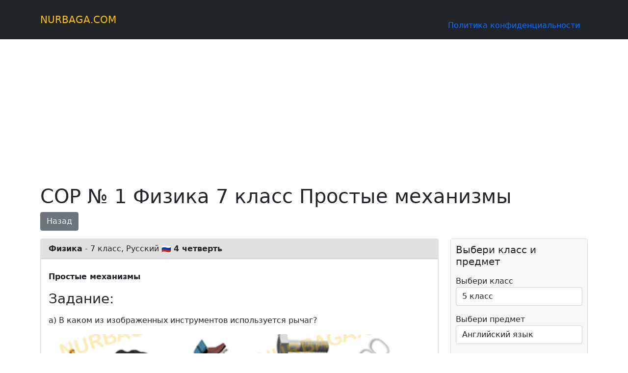

--- FILE ---
content_type: text/html; charset=UTF-8
request_url: https://nurbaga.com/28644/
body_size: 7732
content:
<meta name="description" content="a) В каком из изображенных инструментов используется рычаг?
 loading=lazy decoding=async class=alignnone size-full wp-image-28646 src=https://nurbaga.com/wp-content/uploads/screenshot_29-35.png alt= width=392 height=86 /
Ответ ________________________
b) Заполните таблицу.
 loading=lazy decoding=async class=alignnone size-full wp-image-28645 src=https://nurbaga.com/wp-content/uploads/screenshot_30-33.png alt= width=394 height=416 /"/>

<!doctype html>
<html lang="ru">
<head>
  <meta http-equiv="Content-type" content="text/html; charset=UTF-8">
  <meta http-equiv="X-UA-Compatible" content="IE=Edge">
  <meta name="viewport" content="width=device-width, initial-scale=1.0, minimum-scale=1.0, maximum-scale=5.0">
  <link rel="apple-touch-icon" sizes="57x57" href="https://nurbaga.com/wp-content/themes/nurbaga-sor/favicon/apple-icon-57x57.png">
  <link rel="apple-touch-icon" sizes="60x60" href="https://nurbaga.com/wp-content/themes/nurbaga-sor/favicon/apple-icon-60x60.png">
  <link rel="apple-touch-icon" sizes="72x72" href="https://nurbaga.com/wp-content/themes/nurbaga-sor/favicon/apple-icon-72x72.png">
  <link rel="apple-touch-icon" sizes="76x76" href="https://nurbaga.com/wp-content/themes/nurbaga-sor/favicon/apple-icon-76x76.png">
  <link rel="apple-touch-icon" sizes="114x114" href="https://nurbaga.com/wp-content/themes/nurbaga-sor/favicon/apple-icon-114x114.png">
  <link rel="apple-touch-icon" sizes="120x120" href="https://nurbaga.com/wp-content/themes/nurbaga-sor/favicon/apple-icon-120x120.png">
  <link rel="apple-touch-icon" sizes="144x144" href="https://nurbaga.com/wp-content/themes/nurbaga-sor/favicon/apple-icon-144x144.png">
  <link rel="apple-touch-icon" sizes="152x152" href="https://nurbaga.com/wp-content/themes/nurbaga-sor/favicon/apple-icon-152x152.png">
  <link rel="apple-touch-icon" sizes="180x180" href="https://nurbaga.com/wp-content/themes/nurbaga-sor/favicon/apple-icon-180x180.png">
  <link rel="icon" type="image/png" sizes="192x192"  href="https://nurbaga.com/wp-content/themes/nurbaga-sor/favicon/android-icon-192x192.png">
  <link rel="icon" type="image/png" sizes="32x32" href="https://nurbaga.com/wp-content/themes/nurbaga-sor/favicon/favicon-32x32.png">
  <link rel="icon" type="image/png" sizes="96x96" href="https://nurbaga.com/wp-content/themes/nurbaga-sor/favicon/favicon-96x96.png">
  <link rel="icon" type="image/png" sizes="16x16" href="https://nurbaga.com/wp-content/themes/nurbaga-sor/favicon/favicon-16x16.png">
  <meta name="msapplication-TileColor" content="#ffffff">
  <meta name="msapplication-TileImage" content="https://nurbaga.com/wp-content/themes/nurbaga-sor/favicon/ms-icon-144x144.png">
  <meta name="theme-color" content="#ffffff">
  <meta name="keywords" content="СОР СОЧ ТЖБ БЖБ ответы решения задачи нурбага nurbaga математика алгебра физика химия класс" />
      <link rel="canonical" href="https://nurbaga.com/28644/" />
    
	<link rel="pingback" href="https://nurbaga.com/xmlrpc.php" />
  <link href="https://nurbaga.com/wp-content/themes/nurbaga-sor/dist/app.css?v=6" rel="stylesheet" type="text/css" />
  	<style>img:is([sizes="auto" i], [sizes^="auto," i]) { contain-intrinsic-size: 3000px 1500px }</style>
	
		<!-- All in One SEO 4.8.1.1 - aioseo.com -->
		<title>Физика 7 класс Простые механизмы ответ на СОР СОЧ БЖБ ТЖБ - NURBAGA.COM</title>
	<meta name="description" content="Заполняй поля ниже.." />
	<meta name="robots" content="max-image-preview:large" />
	<meta name="author" content="Акерке"/>
	<link rel="canonical" href="https://nurbaga.com/28644/" />
	<meta name="generator" content="All in One SEO (AIOSEO) 4.8.1.1" />
		<meta property="og:locale" content="ru_RU" />
		<meta property="og:site_name" content="NURBAGA.COM -" />
		<meta property="og:type" content="article" />
		<meta property="og:title" content="Физика 7 класс Простые механизмы ответ на СОР СОЧ БЖБ ТЖБ - NURBAGA.COM" />
		<meta property="og:description" content="Заполняй поля ниже.." />
		<meta property="og:url" content="https://nurbaga.com/28644/" />
		<meta property="og:image" content="https://nurbaga.com/wp-content/uploads/nurbaga.com_.jpg" />
		<meta property="og:image:secure_url" content="https://nurbaga.com/wp-content/uploads/nurbaga.com_.jpg" />
		<meta property="og:image:width" content="1072" />
		<meta property="og:image:height" content="482" />
		<meta property="article:published_time" content="2021-10-12T04:02:49+00:00" />
		<meta property="article:modified_time" content="2022-06-09T17:27:47+00:00" />
		<meta name="twitter:card" content="summary" />
		<meta name="twitter:title" content="Физика 7 класс Простые механизмы ответ на СОР СОЧ БЖБ ТЖБ - NURBAGA.COM" />
		<meta name="twitter:description" content="Заполняй поля ниже.." />
		<meta name="twitter:image" content="https://nurbaga.com/wp-content/uploads/nurbaga.com_.jpg" />
		<script type="application/ld+json" class="aioseo-schema">
			{"@context":"https:\/\/schema.org","@graph":[{"@type":"BlogPosting","@id":"https:\/\/nurbaga.com\/28644\/#blogposting","name":"\u0424\u0438\u0437\u0438\u043a\u0430 7 \u043a\u043b\u0430\u0441\u0441 \u041f\u0440\u043e\u0441\u0442\u044b\u0435 \u043c\u0435\u0445\u0430\u043d\u0438\u0437\u043c\u044b \u043e\u0442\u0432\u0435\u0442 \u043d\u0430 \u0421\u041e\u0420 \u0421\u041e\u0427 \u0411\u0416\u0411 \u0422\u0416\u0411 - NURBAGA.COM","headline":"\u0424\u0438\u0437\u0438\u043a\u0430 7 \u043a\u043b\u0430\u0441\u0441 \u041f\u0440\u043e\u0441\u0442\u044b\u0435 \u043c\u0435\u0445\u0430\u043d\u0438\u0437\u043c\u044b \u043e\u0442\u0432\u0435\u0442 \u043d\u0430 \u0421\u041e\u0420 \u0421\u041e\u0427 \u0411\u0416\u0411 \u0422\u0416\u0411","author":{"@id":"https:\/\/nurbaga.com\/author\/akerke\/#author"},"publisher":{"@id":"https:\/\/nurbaga.com\/#organization"},"datePublished":"2021-10-12T07:02:49+03:00","dateModified":"2022-06-09T20:27:47+03:00","inLanguage":"ru-RU","mainEntityOfPage":{"@id":"https:\/\/nurbaga.com\/28644\/#webpage"},"isPartOf":{"@id":"https:\/\/nurbaga.com\/28644\/#webpage"},"articleSection":"\u0421\u041e\u0420\\\u0421\u041e\u0427"},{"@type":"BreadcrumbList","@id":"https:\/\/nurbaga.com\/28644\/#breadcrumblist","itemListElement":[{"@type":"ListItem","@id":"https:\/\/nurbaga.com\/#listItem","position":1,"name":"\u0413\u043b\u0430\u0432\u043d\u0430\u044f \u0441\u0442\u0440\u0430\u043d\u0438\u0446\u0430"}]},{"@type":"Organization","@id":"https:\/\/nurbaga.com\/#organization","name":"NURBAGA.COM","url":"https:\/\/nurbaga.com\/"},{"@type":"Person","@id":"https:\/\/nurbaga.com\/author\/akerke\/#author","url":"https:\/\/nurbaga.com\/author\/akerke\/","name":"\u0410\u043a\u0435\u0440\u043a\u0435","image":{"@type":"ImageObject","@id":"https:\/\/nurbaga.com\/28644\/#authorImage","url":"https:\/\/secure.gravatar.com\/avatar\/129d18ca5789de216dfb677906a4e574?s=96&d=mm&r=g","width":96,"height":96,"caption":"\u0410\u043a\u0435\u0440\u043a\u0435"}},{"@type":"WebPage","@id":"https:\/\/nurbaga.com\/28644\/#webpage","url":"https:\/\/nurbaga.com\/28644\/","name":"\u0424\u0438\u0437\u0438\u043a\u0430 7 \u043a\u043b\u0430\u0441\u0441 \u041f\u0440\u043e\u0441\u0442\u044b\u0435 \u043c\u0435\u0445\u0430\u043d\u0438\u0437\u043c\u044b \u043e\u0442\u0432\u0435\u0442 \u043d\u0430 \u0421\u041e\u0420 \u0421\u041e\u0427 \u0411\u0416\u0411 \u0422\u0416\u0411 - NURBAGA.COM","description":"\u0417\u0430\u043f\u043e\u043b\u043d\u044f\u0439 \u043f\u043e\u043b\u044f \u043d\u0438\u0436\u0435..","inLanguage":"ru-RU","isPartOf":{"@id":"https:\/\/nurbaga.com\/#website"},"breadcrumb":{"@id":"https:\/\/nurbaga.com\/28644\/#breadcrumblist"},"author":{"@id":"https:\/\/nurbaga.com\/author\/akerke\/#author"},"creator":{"@id":"https:\/\/nurbaga.com\/author\/akerke\/#author"},"datePublished":"2021-10-12T07:02:49+03:00","dateModified":"2022-06-09T20:27:47+03:00"},{"@type":"WebSite","@id":"https:\/\/nurbaga.com\/#website","url":"https:\/\/nurbaga.com\/","name":"NURBAGA.COM","inLanguage":"ru-RU","publisher":{"@id":"https:\/\/nurbaga.com\/#organization"}}]}
		</script>
		<!-- All in One SEO -->

<link rel='stylesheet' id='wp-block-library-css' href='https://nurbaga.com/wp-includes/css/dist/block-library/style.min.css' type='text/css' media='all' />
<style id='classic-theme-styles-inline-css' type='text/css'>
/*! This file is auto-generated */
.wp-block-button__link{color:#fff;background-color:#32373c;border-radius:9999px;box-shadow:none;text-decoration:none;padding:calc(.667em + 2px) calc(1.333em + 2px);font-size:1.125em}.wp-block-file__button{background:#32373c;color:#fff;text-decoration:none}
</style>
<style id='global-styles-inline-css' type='text/css'>
:root{--wp--preset--aspect-ratio--square: 1;--wp--preset--aspect-ratio--4-3: 4/3;--wp--preset--aspect-ratio--3-4: 3/4;--wp--preset--aspect-ratio--3-2: 3/2;--wp--preset--aspect-ratio--2-3: 2/3;--wp--preset--aspect-ratio--16-9: 16/9;--wp--preset--aspect-ratio--9-16: 9/16;--wp--preset--color--black: #000000;--wp--preset--color--cyan-bluish-gray: #abb8c3;--wp--preset--color--white: #ffffff;--wp--preset--color--pale-pink: #f78da7;--wp--preset--color--vivid-red: #cf2e2e;--wp--preset--color--luminous-vivid-orange: #ff6900;--wp--preset--color--luminous-vivid-amber: #fcb900;--wp--preset--color--light-green-cyan: #7bdcb5;--wp--preset--color--vivid-green-cyan: #00d084;--wp--preset--color--pale-cyan-blue: #8ed1fc;--wp--preset--color--vivid-cyan-blue: #0693e3;--wp--preset--color--vivid-purple: #9b51e0;--wp--preset--gradient--vivid-cyan-blue-to-vivid-purple: linear-gradient(135deg,rgba(6,147,227,1) 0%,rgb(155,81,224) 100%);--wp--preset--gradient--light-green-cyan-to-vivid-green-cyan: linear-gradient(135deg,rgb(122,220,180) 0%,rgb(0,208,130) 100%);--wp--preset--gradient--luminous-vivid-amber-to-luminous-vivid-orange: linear-gradient(135deg,rgba(252,185,0,1) 0%,rgba(255,105,0,1) 100%);--wp--preset--gradient--luminous-vivid-orange-to-vivid-red: linear-gradient(135deg,rgba(255,105,0,1) 0%,rgb(207,46,46) 100%);--wp--preset--gradient--very-light-gray-to-cyan-bluish-gray: linear-gradient(135deg,rgb(238,238,238) 0%,rgb(169,184,195) 100%);--wp--preset--gradient--cool-to-warm-spectrum: linear-gradient(135deg,rgb(74,234,220) 0%,rgb(151,120,209) 20%,rgb(207,42,186) 40%,rgb(238,44,130) 60%,rgb(251,105,98) 80%,rgb(254,248,76) 100%);--wp--preset--gradient--blush-light-purple: linear-gradient(135deg,rgb(255,206,236) 0%,rgb(152,150,240) 100%);--wp--preset--gradient--blush-bordeaux: linear-gradient(135deg,rgb(254,205,165) 0%,rgb(254,45,45) 50%,rgb(107,0,62) 100%);--wp--preset--gradient--luminous-dusk: linear-gradient(135deg,rgb(255,203,112) 0%,rgb(199,81,192) 50%,rgb(65,88,208) 100%);--wp--preset--gradient--pale-ocean: linear-gradient(135deg,rgb(255,245,203) 0%,rgb(182,227,212) 50%,rgb(51,167,181) 100%);--wp--preset--gradient--electric-grass: linear-gradient(135deg,rgb(202,248,128) 0%,rgb(113,206,126) 100%);--wp--preset--gradient--midnight: linear-gradient(135deg,rgb(2,3,129) 0%,rgb(40,116,252) 100%);--wp--preset--font-size--small: 13px;--wp--preset--font-size--medium: 20px;--wp--preset--font-size--large: 36px;--wp--preset--font-size--x-large: 42px;--wp--preset--spacing--20: 0.44rem;--wp--preset--spacing--30: 0.67rem;--wp--preset--spacing--40: 1rem;--wp--preset--spacing--50: 1.5rem;--wp--preset--spacing--60: 2.25rem;--wp--preset--spacing--70: 3.38rem;--wp--preset--spacing--80: 5.06rem;--wp--preset--shadow--natural: 6px 6px 9px rgba(0, 0, 0, 0.2);--wp--preset--shadow--deep: 12px 12px 50px rgba(0, 0, 0, 0.4);--wp--preset--shadow--sharp: 6px 6px 0px rgba(0, 0, 0, 0.2);--wp--preset--shadow--outlined: 6px 6px 0px -3px rgba(255, 255, 255, 1), 6px 6px rgba(0, 0, 0, 1);--wp--preset--shadow--crisp: 6px 6px 0px rgba(0, 0, 0, 1);}:where(.is-layout-flex){gap: 0.5em;}:where(.is-layout-grid){gap: 0.5em;}body .is-layout-flex{display: flex;}.is-layout-flex{flex-wrap: wrap;align-items: center;}.is-layout-flex > :is(*, div){margin: 0;}body .is-layout-grid{display: grid;}.is-layout-grid > :is(*, div){margin: 0;}:where(.wp-block-columns.is-layout-flex){gap: 2em;}:where(.wp-block-columns.is-layout-grid){gap: 2em;}:where(.wp-block-post-template.is-layout-flex){gap: 1.25em;}:where(.wp-block-post-template.is-layout-grid){gap: 1.25em;}.has-black-color{color: var(--wp--preset--color--black) !important;}.has-cyan-bluish-gray-color{color: var(--wp--preset--color--cyan-bluish-gray) !important;}.has-white-color{color: var(--wp--preset--color--white) !important;}.has-pale-pink-color{color: var(--wp--preset--color--pale-pink) !important;}.has-vivid-red-color{color: var(--wp--preset--color--vivid-red) !important;}.has-luminous-vivid-orange-color{color: var(--wp--preset--color--luminous-vivid-orange) !important;}.has-luminous-vivid-amber-color{color: var(--wp--preset--color--luminous-vivid-amber) !important;}.has-light-green-cyan-color{color: var(--wp--preset--color--light-green-cyan) !important;}.has-vivid-green-cyan-color{color: var(--wp--preset--color--vivid-green-cyan) !important;}.has-pale-cyan-blue-color{color: var(--wp--preset--color--pale-cyan-blue) !important;}.has-vivid-cyan-blue-color{color: var(--wp--preset--color--vivid-cyan-blue) !important;}.has-vivid-purple-color{color: var(--wp--preset--color--vivid-purple) !important;}.has-black-background-color{background-color: var(--wp--preset--color--black) !important;}.has-cyan-bluish-gray-background-color{background-color: var(--wp--preset--color--cyan-bluish-gray) !important;}.has-white-background-color{background-color: var(--wp--preset--color--white) !important;}.has-pale-pink-background-color{background-color: var(--wp--preset--color--pale-pink) !important;}.has-vivid-red-background-color{background-color: var(--wp--preset--color--vivid-red) !important;}.has-luminous-vivid-orange-background-color{background-color: var(--wp--preset--color--luminous-vivid-orange) !important;}.has-luminous-vivid-amber-background-color{background-color: var(--wp--preset--color--luminous-vivid-amber) !important;}.has-light-green-cyan-background-color{background-color: var(--wp--preset--color--light-green-cyan) !important;}.has-vivid-green-cyan-background-color{background-color: var(--wp--preset--color--vivid-green-cyan) !important;}.has-pale-cyan-blue-background-color{background-color: var(--wp--preset--color--pale-cyan-blue) !important;}.has-vivid-cyan-blue-background-color{background-color: var(--wp--preset--color--vivid-cyan-blue) !important;}.has-vivid-purple-background-color{background-color: var(--wp--preset--color--vivid-purple) !important;}.has-black-border-color{border-color: var(--wp--preset--color--black) !important;}.has-cyan-bluish-gray-border-color{border-color: var(--wp--preset--color--cyan-bluish-gray) !important;}.has-white-border-color{border-color: var(--wp--preset--color--white) !important;}.has-pale-pink-border-color{border-color: var(--wp--preset--color--pale-pink) !important;}.has-vivid-red-border-color{border-color: var(--wp--preset--color--vivid-red) !important;}.has-luminous-vivid-orange-border-color{border-color: var(--wp--preset--color--luminous-vivid-orange) !important;}.has-luminous-vivid-amber-border-color{border-color: var(--wp--preset--color--luminous-vivid-amber) !important;}.has-light-green-cyan-border-color{border-color: var(--wp--preset--color--light-green-cyan) !important;}.has-vivid-green-cyan-border-color{border-color: var(--wp--preset--color--vivid-green-cyan) !important;}.has-pale-cyan-blue-border-color{border-color: var(--wp--preset--color--pale-cyan-blue) !important;}.has-vivid-cyan-blue-border-color{border-color: var(--wp--preset--color--vivid-cyan-blue) !important;}.has-vivid-purple-border-color{border-color: var(--wp--preset--color--vivid-purple) !important;}.has-vivid-cyan-blue-to-vivid-purple-gradient-background{background: var(--wp--preset--gradient--vivid-cyan-blue-to-vivid-purple) !important;}.has-light-green-cyan-to-vivid-green-cyan-gradient-background{background: var(--wp--preset--gradient--light-green-cyan-to-vivid-green-cyan) !important;}.has-luminous-vivid-amber-to-luminous-vivid-orange-gradient-background{background: var(--wp--preset--gradient--luminous-vivid-amber-to-luminous-vivid-orange) !important;}.has-luminous-vivid-orange-to-vivid-red-gradient-background{background: var(--wp--preset--gradient--luminous-vivid-orange-to-vivid-red) !important;}.has-very-light-gray-to-cyan-bluish-gray-gradient-background{background: var(--wp--preset--gradient--very-light-gray-to-cyan-bluish-gray) !important;}.has-cool-to-warm-spectrum-gradient-background{background: var(--wp--preset--gradient--cool-to-warm-spectrum) !important;}.has-blush-light-purple-gradient-background{background: var(--wp--preset--gradient--blush-light-purple) !important;}.has-blush-bordeaux-gradient-background{background: var(--wp--preset--gradient--blush-bordeaux) !important;}.has-luminous-dusk-gradient-background{background: var(--wp--preset--gradient--luminous-dusk) !important;}.has-pale-ocean-gradient-background{background: var(--wp--preset--gradient--pale-ocean) !important;}.has-electric-grass-gradient-background{background: var(--wp--preset--gradient--electric-grass) !important;}.has-midnight-gradient-background{background: var(--wp--preset--gradient--midnight) !important;}.has-small-font-size{font-size: var(--wp--preset--font-size--small) !important;}.has-medium-font-size{font-size: var(--wp--preset--font-size--medium) !important;}.has-large-font-size{font-size: var(--wp--preset--font-size--large) !important;}.has-x-large-font-size{font-size: var(--wp--preset--font-size--x-large) !important;}
:where(.wp-block-post-template.is-layout-flex){gap: 1.25em;}:where(.wp-block-post-template.is-layout-grid){gap: 1.25em;}
:where(.wp-block-columns.is-layout-flex){gap: 2em;}:where(.wp-block-columns.is-layout-grid){gap: 2em;}
:root :where(.wp-block-pullquote){font-size: 1.5em;line-height: 1.6;}
</style>
<link rel="https://api.w.org/" href="https://nurbaga.com/wp-json/" /><link rel="alternate" title="JSON" type="application/json" href="https://nurbaga.com/wp-json/wp/v2/posts/28644" /><link rel="EditURI" type="application/rsd+xml" title="RSD" href="https://nurbaga.com/xmlrpc.php?rsd" />
<link rel='shortlink' href='https://nurbaga.com/?p=28644' />
<link rel="alternate" title="oEmbed (JSON)" type="application/json+oembed" href="https://nurbaga.com/wp-json/oembed/1.0/embed?url=https%3A%2F%2Fnurbaga.com%2F28644%2F" />
<link rel="alternate" title="oEmbed (XML)" type="text/xml+oembed" href="https://nurbaga.com/wp-json/oembed/1.0/embed?url=https%3A%2F%2Fnurbaga.com%2F28644%2F&#038;format=xml" />
  <script src="https://cdnjs.cloudflare.com/ajax/libs/jquery/3.5.1/jquery.min.js"></script>
  <script src="https://cdnjs.cloudflare.com/ajax/libs/popper.js/1.14.3/umd/popper.min.js"></script>
  <script src="https://cdnjs.cloudflare.com/ajax/libs/twitter-bootstrap/4.5.3/js/bootstrap.min.js"></script>
     <!-- Yandex.Metrika counter -->
<script type="text/javascript" >
   (function(m,e,t,r,i,k,a){m[i]=m[i]||function(){(m[i].a=m[i].a||[]).push(arguments)};
   m[i].l=1*new Date();k=e.createElement(t),a=e.getElementsByTagName(t)[0],k.async=1,k.src=r,a.parentNode.insertBefore(k,a)})
   (window, document, "script", "https://mc.yandex.ru/metrika/tag.js", "ym");
   ym(69438145, "init", {
        clickmap:true,
        trackLinks:true,
        accurateTrackBounce:true,
        webvisor:true
   });
</script>
<noscript><div><img src="https://mc.yandex.ru/watch/69438145" style="position:absolute; left:-9999px;" alt="" /></div></noscript>
<!-- /Yandex.Metrika counter -->
    <script>window.yaContextCb=window.yaContextCb||[]</script>
    <script src="https://yandex.ru/ads/system/context.js" async></script>
    
    
    
    <script async src="https://pagead2.googlesyndication.com/pagead/js/adsbygoogle.js?client=ca-pub-3552341869077747"
     crossorigin="anonymous"></script>
</head>

<body>
  <nav class="navbar navbar-expand-md navbar-dark bg-dark">
    <div class="container-xl">
      <a class="navbar-brand text-warning" href="/">NURBAGA.COM</a>
      <li class="nav-item">
        <a class="nav-link" href="/privacy">Политика конфиденциальности</a>
      </li>
          </div>
  </nav>

    <div class="container">
    <div class="banner">
      <!-- .RTB R-A-1590489-4 -->
      <!--<div id="yandex_rtb_R-A-1590489-4"></div>-->
      <!--<script>window.yaContextCb.push(()=>{-->
      <!--  Ya.Context.AdvManager.render({-->
      <!--    "blockId": "R-A-1590489-4",-->
      <!--    "renderTo": "yandex_rtb_R-A-1590489-4"-->
      <!--  })-->
      <!--})-->
      <!--</script>-->
      
      <!-- nurbaga_top -->
        <ins class="adsbygoogle"
             style="display:block"
             data-ad-client="ca-pub-3552341869077747"
             data-ad-slot="3899843830"
             data-ad-format="auto"
             data-full-width-responsive="true"></ins>
        <script>
             (adsbygoogle = window.adsbygoogle || []).push({});
        </script>
    </div>
  </div>
    
  
<!-- FULL MOB.RTB R-A-1590489-6 -->
<!-- <script>
window.yaContextCb.push(() => {
    Ya.Context.AdvManager.render({
        "blockId": "R-A-1590489-6",
        "type": "fullscreen",
        "platform": "touch"
    })
})
</script> -->
<!-- FLOOR AD .RTB R-A-1590489-7 -->
<script>
window.yaContextCb.push(() => {
    Ya.Context.AdvManager.render({
        "blockId": "R-A-1590489-7",
        "type": "floorAd",
        "platform": "touch"
    })
})
</script><script type="text/javascript" src="https://cdn.mathjax.org/mathjax/latest/MathJax.js?config=MML_HTMLorMML"></script>


<main class="container">
  <div class="py-3">
    <h1>СОР № 1 Физика 7 класс Простые механизмы</h1>
    <a href="#" class="btn btn-secondary" onclick="window.history.back();" class="back-btn">Назад</a>
      </div>
  
  <div class="content-view">

    <div class="row row-cols-1 row-cols-md-3 g-4 left-column">
      <div class="col-md-12">
        <div class="card">
          <div class="card-header">
                        <b>Физика</b> - 7 класс, Русский 🇷🇺            <b>4 четверть </b>
          </div>
          <div class="card-body">
            <h5 class="card-title"></h5>
            <p class="card-text"><b>Простые механизмы</b></p>
            <h3>Задание:</h3>
            <p class="card-text"><p>a) В каком из изображенных инструментов используется рычаг?</p>
<p><img loading="lazy" decoding="async" class="alignnone size-full wp-image-28646" src="https://nurbaga.com/wp-content/uploads/screenshot_29-35.png" alt="" width="392" height="86" /><br />
Ответ ________________________<br />
b) Заполните таблицу.</p>
<p><img loading="lazy" decoding="async" class="alignnone size-full wp-image-28645" src="https://nurbaga.com/wp-content/uploads/screenshot_30-33.png" alt="" width="394" height="416" /></p>
</p>
            <div class="banner">
               <!-- nurbaga.com_img_1 -->
                <ins class="adsbygoogle"
                     style="display:block"
                     data-ad-client="ca-pub-3552341869077747"
                     data-ad-slot="8342523864"
                     data-ad-format="auto"
                     data-full-width-responsive="true"></ins>
                <script>
                     (adsbygoogle = window.adsbygoogle || []).push({});
                </script>

              <!-- .RTB R-A-1590489-2 -->
              <!--<div id="yandex_rtb_R-A-1590489-2"></div>-->
              <!--<script>window.yaContextCb.push(()=>{-->
              <!--  Ya.Context.AdvManager.render({-->
              <!--    renderTo: 'yandex_rtb_R-A-1590489-2',-->
              <!--    blockId: 'R-A-1590489-2'-->
              <!--  })-->
              <!--})</script>-->
            </div>
                          <h3>Решение:</h3>
              <p class="card-text"><p>в первом рисунке указан рычаг ( поднятие камня)</p>
</p>
                      </div>
          <div class="card-footer text-muted">
          12.10.2021          <b>СОР №1</b>
          </div>
        </div>
      </div>
    </div>

    <div class="sidebar">
      <script src="https://cdnjs.cloudflare.com/ajax/libs/jquery-chained/1.0.1/jquery.chained.min.js" integrity="sha512-rcWQG55udn0NOSHKgu3DO5jb34nLcwC+iL1Qq6sq04Sj7uW27vmYENyvWm8I9oqtLoAE01KzcUO6THujRpi/Kg==" crossorigin="anonymous" referrerpolicy="no-referrer"></script>

<div class="sidebar-fixed">

<h5>Выбери класс и предмет</h5>
  <form action="catalog">
    <div class="row py-2">
      <div class="form-group col-md-12 pb-2">
        <label for="inputState">Выбери класс</label>
        <select id="inputState" name="class" class="form-control selectpicker">
          <option value="-"></option>
          <option value="5" selected>5 класс</option>
          <option value="6">6 класс</option>
          <option value="7">7 класс</option>
          <option value="8">8 класс</option>
          <option value="9">9 класс</option>
          <option value="10ogn">10ОГН класс</option>
          <option value="10emn">10ЕМН класс</option>
          <option value="11ogn">11ОГН класс</option>
          <option value="11emn">11ЕМН класс</option>
        </select>
      </div>
      <div class="form-group col-md-12 py-2">
        <label for="inputState">Выбери предмет</label>
        <select id="inputState" class="form-control selectpicker" name="subject">
          <option>-</option>
          <option class="7 8 9 10ogn 10emn 11ogn 11emn">Алгебра</option>
          <option class="5 6 7 8 9 10ogn 10emn 11ogn 11emn">Английский язык</option>
          <option class="7 8 9 10ogn 10emn 11ogn 11emn">Биология</option>
          <option class="5 6 7 8 9 10ogn 10emn 11ogn 11emn">Всемирная История</option>
          <option class="7 8 9 10ogn 10emn 11ogn 11emn">География</option>
          <option class="7 8 9 10ogn 10emn 11ogn 11emn">Геометрия</option>
          <option class="10ogn 10emn 11ogn 11emn">Графика и проектирование</option>
          <option class="5 6">Естествознание</option>
          <option class="5 6 7 8 9 10ogn 10emn 11ogn 11emn">Информатика</option>
          <option class="5 6 7 8 9 10ogn 10emn 11ogn 11emn">История Казахстана</option>
          <option class="5 6 7 8 9 10ogn 10emn 11ogn 11emn">Казахская литература</option>
          <option class="5 6 7 8 9 10ogn 10emn 11ogn 11emn">Казахский язык</option>
          <option class="5 6 7 8 9 10ogn 10emn 11ogn 11emn">Казахский язык и литература</option>
          <option class="5 6">Математика</option>
          <option class="10ogn 10emn 11ogn 11emn">Основы права</option>
          <option class="5 6 7 8 9 10ogn 10emn 11ogn 11emn">Русская литература</option>
          <option class="5 6 7 8 9 10ogn 10emn 11ogn 11emn">Русский язык</option>
          <option class="5 6 7 8 9 10ogn 10emn 11ogn 11emn">Русский язык и литература</option>
          <option class="7 8 9 10ogn 10emn 11ogn 11emn">Физика</option>
          <option class="7 8 9 10ogn 10emn 11ogn 11emn">Химия</option>
        </select>
      </div>
      <div class="form-group col-md-12 py-2">
        <label for="inputState">Выбери номер СОРа</label>
        <select id="inputState" name="sor_number" class="form-control">
          <option selected value="all">Все</option>
          <option value="1">1</option>
          <option value="2">2</option>
          <option value="3">3</option>
          <option value="4">4</option>
          <option value="5">5</option>
          <option value="6">6</option>
        </select>
      </div>
      <div class="form-group col-md-12 py-2">
        <label for="inputState">Выбери четверть</label>
        <select id="inputState" name="quarter" class="form-control">
          <option value="1">1</option>
          <option value="2">2</option>
          <option value="3">3</option>
          <option selected value="4">4</option>
        </select>
      </div>
      <div class="form-group col-md-12 d-none">
        <label for="inputState">Выбери язык</label>
        <select id="inputState" name="lang" class="form-control">
          <option selected value="ru">Русский</option>
          <option value="kz">Қазақша</option>
        </select>
      </div>
    </div>
    <button type="submit" class="btn btn-warning mt-2 col-md-12 d-block w-100 btn-lg">Найти СОР\СОЧ</button>
  </form>


<script>
  
$("form").trigger("reset");
// активируем плагин jQuery Chained Selects
$('select[name="subject"]').chainedTo('select[name="class"]');

//при изменении значения 1го списка:
$('select[name="class"]').change(function(){
   // обновляем значения во 2м списке
   $('select[name="subject"]').selectpicker('refresh');
});

</script>

<!-- <div class="pb-2">
  <h5>Классы</h5>
  <a href="/class/1" class="btn btn-sm btn-warning mb-2">1 класс</a>
  <a href="/class/2" class="btn btn-sm btn-warning mb-2">2 класс</a>
  <a href="/class/3" class="btn btn-sm btn-warning mb-2">3 класс</a>
  <a href="/class/4" class="btn btn-sm btn-warning mb-2">4 класс</a>
  <a href="/class/5" class="btn btn-sm btn-warning mb-2">5 класс</a>
  <a href="/class/6" class="btn btn-sm btn-warning mb-2">6 класс</a>
  <a href="/class/7" class="btn btn-sm btn-warning mb-2">7 класс</a>
  <a href="/class/8" class="btn btn-sm btn-warning mb-2">8 класс</a>
  <a href="/class/9" class="btn btn-sm btn-warning mb-2">9 класс</a>
  <a href="/class/10ogn" class="btn btn-sm btn-warning mb-2">10ОГН класс</a>
  <a href="/class/10emn" class="btn btn-sm btn-warning mb-2">10ЕМН класс</a>
  <a href="/class/11ogn" class="btn btn-sm btn-warning mb-2">11ОГН класс</a>
  <a href="/class/11emn" class="btn btn-sm btn-warning mb-2">11ЕМН класс</a>
</div>
<div class="pb-3">
  <h5>Предметы</h5>
  <a href="/subject/algebra" class="btn btn-sm btn-secondary mb-2">Алгебра</a>
  <a href="/subject/english" class="btn btn-sm btn-secondary mb-2">Английский язык</a>
  <a href="/subject/biology" class="btn btn-sm btn-secondary mb-2">Биология</a>
  <a href="/subject/world-history" class="btn btn-sm btn-secondary mb-2">Всемирная История</a>
  <a href="/subject/geografy" class="btn btn-sm btn-secondary mb-2">География</a>
  <a href="/subject/geometry" class="btn btn-sm btn-secondary mb-2">Геометрия</a>
  <a href="/subject/graphic" class="btn btn-sm btn-secondary mb-2">Графика и проектирование</a>
  <a href="/subject/estestvoznanie" class="btn btn-sm btn-secondary mb-2">Естествознание</a>
  <a href="/subject/it" class="btn btn-sm btn-secondary mb-2">Информатика</a>
  <a href="/subject/kz-history" class="btn btn-sm btn-secondary mb-2">История Казахстана</a>
  <a href="/subject/kz-literature" class="btn btn-sm btn-secondary mb-2">Казахская литература</a>
  <a href="/subject/kz-lang" class="btn btn-sm btn-secondary mb-2">Казахский язык</a>
  <a href="/subject/kz-lang-literature" class="btn btn-sm btn-secondary mb-2">Казахский язык и литература</a>
  <a href="/subject/kraevedenie" class="btn btn-sm btn-secondary mb-2">Краеведение</a>
  <a href="/subject/matematika" class="btn btn-sm btn-secondary mb-2">Математика</a>
  <a href="/subject/music" class="btn btn-sm btn-secondary mb-2">Музыка</a>
  <a href="/subject/army" class="btn btn-sm btn-secondary mb-2">Начальная военная подготовка</a>
  <a href="/subject/learning" class="btn btn-sm btn-secondary mb-2">Обучение грамоте</a>
  <a href="/subject/pravo" class="btn btn-sm btn-secondary mb-2">Основы права</a>
  <a href="/subject/business" class="btn btn-sm btn-secondary mb-2">Основы предпринимательства</a>
  <a href="/subject/learning-world" class="btn btn-sm btn-secondary mb-2">Познание мира</a>
  <a href="/subject/ru-literature" class="btn btn-sm btn-secondary mb-2">Русская литература</a>
  <a href="/subject/ru-lang" class="btn btn-sm btn-secondary mb-2">Русский язык</a>
  <a href="/subject/ru-lang-literature" class="btn btn-sm btn-secondary mb-2">Русский язык и литература</a>
  <a href="/subject/self-learning" class="btn btn-sm btn-secondary mb-2">Самопознание</a>
  <a href="/subject/phisics" class="btn btn-sm btn-secondary mb-2">Физика</a>
  <a href="/subject/phisical-culture" class="btn btn-sm btn-secondary mb-2">Физическая культура</a>
  <a href="/subject/chemistry" class="btn btn-sm btn-secondary mb-2">Химия</a>
  <a href="/subject/art" class="btn btn-sm btn-secondary mb-2">Художественный труд</a>
</div> -->
</div>    </div>

  </div>

</main>

<footer class="blog-footer mt-4">
  <p>Вопросы и предложения только на почту <a href="mailto:ostapmanager77@gmail.com">ostapmanager77@gmail.com</a></p>
  <p>
    <a href="#">Наверх</a>
          <a href="/wp-admin">Вход</a>
      <li class="nav-item">
        <a class="nav-link" href="/privacy">Политика конфиденциальности</a>
      </li>
      </p>
</footer>
<script src="https://nurbaga.com/wp-content/themes/nurbaga-sor/dist/app.js"></script>

<div class="container">
  <div class="banner">
    <!-- .RTB R-A-1590489-5 -->
    <div id="yandex_rtb_R-A-1590489-5"></div>
    <script>window.yaContextCb.push(()=>{
      Ya.Context.AdvManager.render({
        "blockId": "R-A-1590489-5",
        "renderTo": "yandex_rtb_R-A-1590489-5"
      })
    })
    </script>
  </div>
</div>
</body>
</html>
<!-- Dynamic page generated in 0.106 seconds. -->
<!-- Cached page generated by WP-Super-Cache on 2026-02-01 03:16:10 -->

<!-- super cache -->

--- FILE ---
content_type: text/html; charset=utf-8
request_url: https://www.google.com/recaptcha/api2/aframe
body_size: 258
content:
<!DOCTYPE HTML><html><head><meta http-equiv="content-type" content="text/html; charset=UTF-8"></head><body><script nonce="vF9GmtemrCk6SDYShkK6hg">/** Anti-fraud and anti-abuse applications only. See google.com/recaptcha */ try{var clients={'sodar':'https://pagead2.googlesyndication.com/pagead/sodar?'};window.addEventListener("message",function(a){try{if(a.source===window.parent){var b=JSON.parse(a.data);var c=clients[b['id']];if(c){var d=document.createElement('img');d.src=c+b['params']+'&rc='+(localStorage.getItem("rc::a")?sessionStorage.getItem("rc::b"):"");window.document.body.appendChild(d);sessionStorage.setItem("rc::e",parseInt(sessionStorage.getItem("rc::e")||0)+1);localStorage.setItem("rc::h",'1769904973188');}}}catch(b){}});window.parent.postMessage("_grecaptcha_ready", "*");}catch(b){}</script></body></html>